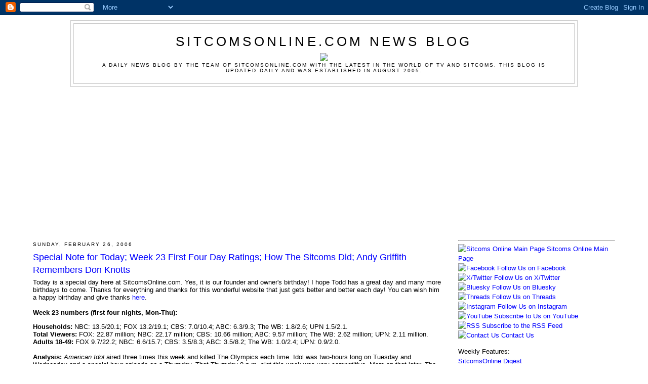

--- FILE ---
content_type: text/html; charset=utf-8
request_url: https://www.google.com/recaptcha/api2/aframe
body_size: 267
content:
<!DOCTYPE HTML><html><head><meta http-equiv="content-type" content="text/html; charset=UTF-8"></head><body><script nonce="ZxMqln1fhfdEeW897qGe5A">/** Anti-fraud and anti-abuse applications only. See google.com/recaptcha */ try{var clients={'sodar':'https://pagead2.googlesyndication.com/pagead/sodar?'};window.addEventListener("message",function(a){try{if(a.source===window.parent){var b=JSON.parse(a.data);var c=clients[b['id']];if(c){var d=document.createElement('img');d.src=c+b['params']+'&rc='+(localStorage.getItem("rc::a")?sessionStorage.getItem("rc::b"):"");window.document.body.appendChild(d);sessionStorage.setItem("rc::e",parseInt(sessionStorage.getItem("rc::e")||0)+1);localStorage.setItem("rc::h",'1769120077554');}}}catch(b){}});window.parent.postMessage("_grecaptcha_ready", "*");}catch(b){}</script></body></html>